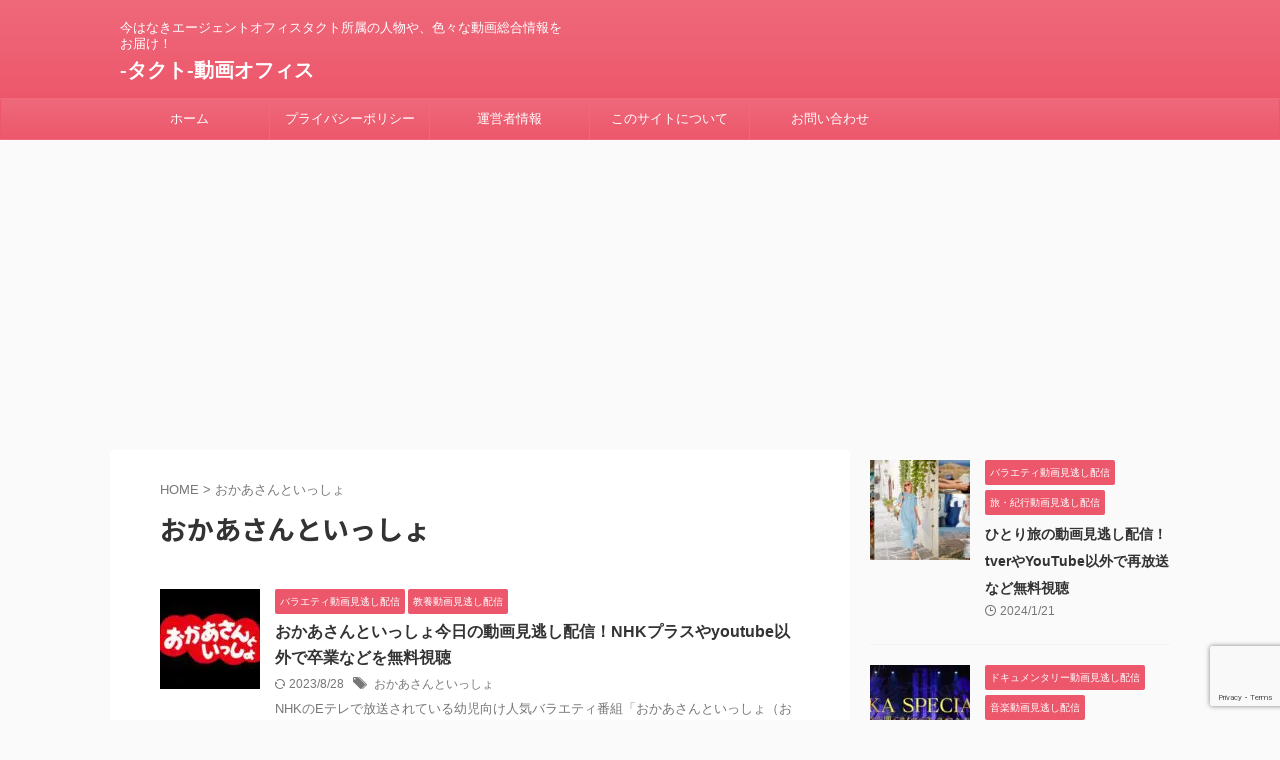

--- FILE ---
content_type: text/html; charset=utf-8
request_url: https://www.google.com/recaptcha/api2/anchor?ar=1&k=6Lc_ImcpAAAAAFpQmXJ14kNxqDu5xeBmHx4ZXqrn&co=aHR0cHM6Ly93d3cuYWctdGFjdC5jb206NDQz&hl=en&v=PoyoqOPhxBO7pBk68S4YbpHZ&size=invisible&anchor-ms=20000&execute-ms=30000&cb=r5jqf4m5v59f
body_size: 48685
content:
<!DOCTYPE HTML><html dir="ltr" lang="en"><head><meta http-equiv="Content-Type" content="text/html; charset=UTF-8">
<meta http-equiv="X-UA-Compatible" content="IE=edge">
<title>reCAPTCHA</title>
<style type="text/css">
/* cyrillic-ext */
@font-face {
  font-family: 'Roboto';
  font-style: normal;
  font-weight: 400;
  font-stretch: 100%;
  src: url(//fonts.gstatic.com/s/roboto/v48/KFO7CnqEu92Fr1ME7kSn66aGLdTylUAMa3GUBHMdazTgWw.woff2) format('woff2');
  unicode-range: U+0460-052F, U+1C80-1C8A, U+20B4, U+2DE0-2DFF, U+A640-A69F, U+FE2E-FE2F;
}
/* cyrillic */
@font-face {
  font-family: 'Roboto';
  font-style: normal;
  font-weight: 400;
  font-stretch: 100%;
  src: url(//fonts.gstatic.com/s/roboto/v48/KFO7CnqEu92Fr1ME7kSn66aGLdTylUAMa3iUBHMdazTgWw.woff2) format('woff2');
  unicode-range: U+0301, U+0400-045F, U+0490-0491, U+04B0-04B1, U+2116;
}
/* greek-ext */
@font-face {
  font-family: 'Roboto';
  font-style: normal;
  font-weight: 400;
  font-stretch: 100%;
  src: url(//fonts.gstatic.com/s/roboto/v48/KFO7CnqEu92Fr1ME7kSn66aGLdTylUAMa3CUBHMdazTgWw.woff2) format('woff2');
  unicode-range: U+1F00-1FFF;
}
/* greek */
@font-face {
  font-family: 'Roboto';
  font-style: normal;
  font-weight: 400;
  font-stretch: 100%;
  src: url(//fonts.gstatic.com/s/roboto/v48/KFO7CnqEu92Fr1ME7kSn66aGLdTylUAMa3-UBHMdazTgWw.woff2) format('woff2');
  unicode-range: U+0370-0377, U+037A-037F, U+0384-038A, U+038C, U+038E-03A1, U+03A3-03FF;
}
/* math */
@font-face {
  font-family: 'Roboto';
  font-style: normal;
  font-weight: 400;
  font-stretch: 100%;
  src: url(//fonts.gstatic.com/s/roboto/v48/KFO7CnqEu92Fr1ME7kSn66aGLdTylUAMawCUBHMdazTgWw.woff2) format('woff2');
  unicode-range: U+0302-0303, U+0305, U+0307-0308, U+0310, U+0312, U+0315, U+031A, U+0326-0327, U+032C, U+032F-0330, U+0332-0333, U+0338, U+033A, U+0346, U+034D, U+0391-03A1, U+03A3-03A9, U+03B1-03C9, U+03D1, U+03D5-03D6, U+03F0-03F1, U+03F4-03F5, U+2016-2017, U+2034-2038, U+203C, U+2040, U+2043, U+2047, U+2050, U+2057, U+205F, U+2070-2071, U+2074-208E, U+2090-209C, U+20D0-20DC, U+20E1, U+20E5-20EF, U+2100-2112, U+2114-2115, U+2117-2121, U+2123-214F, U+2190, U+2192, U+2194-21AE, U+21B0-21E5, U+21F1-21F2, U+21F4-2211, U+2213-2214, U+2216-22FF, U+2308-230B, U+2310, U+2319, U+231C-2321, U+2336-237A, U+237C, U+2395, U+239B-23B7, U+23D0, U+23DC-23E1, U+2474-2475, U+25AF, U+25B3, U+25B7, U+25BD, U+25C1, U+25CA, U+25CC, U+25FB, U+266D-266F, U+27C0-27FF, U+2900-2AFF, U+2B0E-2B11, U+2B30-2B4C, U+2BFE, U+3030, U+FF5B, U+FF5D, U+1D400-1D7FF, U+1EE00-1EEFF;
}
/* symbols */
@font-face {
  font-family: 'Roboto';
  font-style: normal;
  font-weight: 400;
  font-stretch: 100%;
  src: url(//fonts.gstatic.com/s/roboto/v48/KFO7CnqEu92Fr1ME7kSn66aGLdTylUAMaxKUBHMdazTgWw.woff2) format('woff2');
  unicode-range: U+0001-000C, U+000E-001F, U+007F-009F, U+20DD-20E0, U+20E2-20E4, U+2150-218F, U+2190, U+2192, U+2194-2199, U+21AF, U+21E6-21F0, U+21F3, U+2218-2219, U+2299, U+22C4-22C6, U+2300-243F, U+2440-244A, U+2460-24FF, U+25A0-27BF, U+2800-28FF, U+2921-2922, U+2981, U+29BF, U+29EB, U+2B00-2BFF, U+4DC0-4DFF, U+FFF9-FFFB, U+10140-1018E, U+10190-1019C, U+101A0, U+101D0-101FD, U+102E0-102FB, U+10E60-10E7E, U+1D2C0-1D2D3, U+1D2E0-1D37F, U+1F000-1F0FF, U+1F100-1F1AD, U+1F1E6-1F1FF, U+1F30D-1F30F, U+1F315, U+1F31C, U+1F31E, U+1F320-1F32C, U+1F336, U+1F378, U+1F37D, U+1F382, U+1F393-1F39F, U+1F3A7-1F3A8, U+1F3AC-1F3AF, U+1F3C2, U+1F3C4-1F3C6, U+1F3CA-1F3CE, U+1F3D4-1F3E0, U+1F3ED, U+1F3F1-1F3F3, U+1F3F5-1F3F7, U+1F408, U+1F415, U+1F41F, U+1F426, U+1F43F, U+1F441-1F442, U+1F444, U+1F446-1F449, U+1F44C-1F44E, U+1F453, U+1F46A, U+1F47D, U+1F4A3, U+1F4B0, U+1F4B3, U+1F4B9, U+1F4BB, U+1F4BF, U+1F4C8-1F4CB, U+1F4D6, U+1F4DA, U+1F4DF, U+1F4E3-1F4E6, U+1F4EA-1F4ED, U+1F4F7, U+1F4F9-1F4FB, U+1F4FD-1F4FE, U+1F503, U+1F507-1F50B, U+1F50D, U+1F512-1F513, U+1F53E-1F54A, U+1F54F-1F5FA, U+1F610, U+1F650-1F67F, U+1F687, U+1F68D, U+1F691, U+1F694, U+1F698, U+1F6AD, U+1F6B2, U+1F6B9-1F6BA, U+1F6BC, U+1F6C6-1F6CF, U+1F6D3-1F6D7, U+1F6E0-1F6EA, U+1F6F0-1F6F3, U+1F6F7-1F6FC, U+1F700-1F7FF, U+1F800-1F80B, U+1F810-1F847, U+1F850-1F859, U+1F860-1F887, U+1F890-1F8AD, U+1F8B0-1F8BB, U+1F8C0-1F8C1, U+1F900-1F90B, U+1F93B, U+1F946, U+1F984, U+1F996, U+1F9E9, U+1FA00-1FA6F, U+1FA70-1FA7C, U+1FA80-1FA89, U+1FA8F-1FAC6, U+1FACE-1FADC, U+1FADF-1FAE9, U+1FAF0-1FAF8, U+1FB00-1FBFF;
}
/* vietnamese */
@font-face {
  font-family: 'Roboto';
  font-style: normal;
  font-weight: 400;
  font-stretch: 100%;
  src: url(//fonts.gstatic.com/s/roboto/v48/KFO7CnqEu92Fr1ME7kSn66aGLdTylUAMa3OUBHMdazTgWw.woff2) format('woff2');
  unicode-range: U+0102-0103, U+0110-0111, U+0128-0129, U+0168-0169, U+01A0-01A1, U+01AF-01B0, U+0300-0301, U+0303-0304, U+0308-0309, U+0323, U+0329, U+1EA0-1EF9, U+20AB;
}
/* latin-ext */
@font-face {
  font-family: 'Roboto';
  font-style: normal;
  font-weight: 400;
  font-stretch: 100%;
  src: url(//fonts.gstatic.com/s/roboto/v48/KFO7CnqEu92Fr1ME7kSn66aGLdTylUAMa3KUBHMdazTgWw.woff2) format('woff2');
  unicode-range: U+0100-02BA, U+02BD-02C5, U+02C7-02CC, U+02CE-02D7, U+02DD-02FF, U+0304, U+0308, U+0329, U+1D00-1DBF, U+1E00-1E9F, U+1EF2-1EFF, U+2020, U+20A0-20AB, U+20AD-20C0, U+2113, U+2C60-2C7F, U+A720-A7FF;
}
/* latin */
@font-face {
  font-family: 'Roboto';
  font-style: normal;
  font-weight: 400;
  font-stretch: 100%;
  src: url(//fonts.gstatic.com/s/roboto/v48/KFO7CnqEu92Fr1ME7kSn66aGLdTylUAMa3yUBHMdazQ.woff2) format('woff2');
  unicode-range: U+0000-00FF, U+0131, U+0152-0153, U+02BB-02BC, U+02C6, U+02DA, U+02DC, U+0304, U+0308, U+0329, U+2000-206F, U+20AC, U+2122, U+2191, U+2193, U+2212, U+2215, U+FEFF, U+FFFD;
}
/* cyrillic-ext */
@font-face {
  font-family: 'Roboto';
  font-style: normal;
  font-weight: 500;
  font-stretch: 100%;
  src: url(//fonts.gstatic.com/s/roboto/v48/KFO7CnqEu92Fr1ME7kSn66aGLdTylUAMa3GUBHMdazTgWw.woff2) format('woff2');
  unicode-range: U+0460-052F, U+1C80-1C8A, U+20B4, U+2DE0-2DFF, U+A640-A69F, U+FE2E-FE2F;
}
/* cyrillic */
@font-face {
  font-family: 'Roboto';
  font-style: normal;
  font-weight: 500;
  font-stretch: 100%;
  src: url(//fonts.gstatic.com/s/roboto/v48/KFO7CnqEu92Fr1ME7kSn66aGLdTylUAMa3iUBHMdazTgWw.woff2) format('woff2');
  unicode-range: U+0301, U+0400-045F, U+0490-0491, U+04B0-04B1, U+2116;
}
/* greek-ext */
@font-face {
  font-family: 'Roboto';
  font-style: normal;
  font-weight: 500;
  font-stretch: 100%;
  src: url(//fonts.gstatic.com/s/roboto/v48/KFO7CnqEu92Fr1ME7kSn66aGLdTylUAMa3CUBHMdazTgWw.woff2) format('woff2');
  unicode-range: U+1F00-1FFF;
}
/* greek */
@font-face {
  font-family: 'Roboto';
  font-style: normal;
  font-weight: 500;
  font-stretch: 100%;
  src: url(//fonts.gstatic.com/s/roboto/v48/KFO7CnqEu92Fr1ME7kSn66aGLdTylUAMa3-UBHMdazTgWw.woff2) format('woff2');
  unicode-range: U+0370-0377, U+037A-037F, U+0384-038A, U+038C, U+038E-03A1, U+03A3-03FF;
}
/* math */
@font-face {
  font-family: 'Roboto';
  font-style: normal;
  font-weight: 500;
  font-stretch: 100%;
  src: url(//fonts.gstatic.com/s/roboto/v48/KFO7CnqEu92Fr1ME7kSn66aGLdTylUAMawCUBHMdazTgWw.woff2) format('woff2');
  unicode-range: U+0302-0303, U+0305, U+0307-0308, U+0310, U+0312, U+0315, U+031A, U+0326-0327, U+032C, U+032F-0330, U+0332-0333, U+0338, U+033A, U+0346, U+034D, U+0391-03A1, U+03A3-03A9, U+03B1-03C9, U+03D1, U+03D5-03D6, U+03F0-03F1, U+03F4-03F5, U+2016-2017, U+2034-2038, U+203C, U+2040, U+2043, U+2047, U+2050, U+2057, U+205F, U+2070-2071, U+2074-208E, U+2090-209C, U+20D0-20DC, U+20E1, U+20E5-20EF, U+2100-2112, U+2114-2115, U+2117-2121, U+2123-214F, U+2190, U+2192, U+2194-21AE, U+21B0-21E5, U+21F1-21F2, U+21F4-2211, U+2213-2214, U+2216-22FF, U+2308-230B, U+2310, U+2319, U+231C-2321, U+2336-237A, U+237C, U+2395, U+239B-23B7, U+23D0, U+23DC-23E1, U+2474-2475, U+25AF, U+25B3, U+25B7, U+25BD, U+25C1, U+25CA, U+25CC, U+25FB, U+266D-266F, U+27C0-27FF, U+2900-2AFF, U+2B0E-2B11, U+2B30-2B4C, U+2BFE, U+3030, U+FF5B, U+FF5D, U+1D400-1D7FF, U+1EE00-1EEFF;
}
/* symbols */
@font-face {
  font-family: 'Roboto';
  font-style: normal;
  font-weight: 500;
  font-stretch: 100%;
  src: url(//fonts.gstatic.com/s/roboto/v48/KFO7CnqEu92Fr1ME7kSn66aGLdTylUAMaxKUBHMdazTgWw.woff2) format('woff2');
  unicode-range: U+0001-000C, U+000E-001F, U+007F-009F, U+20DD-20E0, U+20E2-20E4, U+2150-218F, U+2190, U+2192, U+2194-2199, U+21AF, U+21E6-21F0, U+21F3, U+2218-2219, U+2299, U+22C4-22C6, U+2300-243F, U+2440-244A, U+2460-24FF, U+25A0-27BF, U+2800-28FF, U+2921-2922, U+2981, U+29BF, U+29EB, U+2B00-2BFF, U+4DC0-4DFF, U+FFF9-FFFB, U+10140-1018E, U+10190-1019C, U+101A0, U+101D0-101FD, U+102E0-102FB, U+10E60-10E7E, U+1D2C0-1D2D3, U+1D2E0-1D37F, U+1F000-1F0FF, U+1F100-1F1AD, U+1F1E6-1F1FF, U+1F30D-1F30F, U+1F315, U+1F31C, U+1F31E, U+1F320-1F32C, U+1F336, U+1F378, U+1F37D, U+1F382, U+1F393-1F39F, U+1F3A7-1F3A8, U+1F3AC-1F3AF, U+1F3C2, U+1F3C4-1F3C6, U+1F3CA-1F3CE, U+1F3D4-1F3E0, U+1F3ED, U+1F3F1-1F3F3, U+1F3F5-1F3F7, U+1F408, U+1F415, U+1F41F, U+1F426, U+1F43F, U+1F441-1F442, U+1F444, U+1F446-1F449, U+1F44C-1F44E, U+1F453, U+1F46A, U+1F47D, U+1F4A3, U+1F4B0, U+1F4B3, U+1F4B9, U+1F4BB, U+1F4BF, U+1F4C8-1F4CB, U+1F4D6, U+1F4DA, U+1F4DF, U+1F4E3-1F4E6, U+1F4EA-1F4ED, U+1F4F7, U+1F4F9-1F4FB, U+1F4FD-1F4FE, U+1F503, U+1F507-1F50B, U+1F50D, U+1F512-1F513, U+1F53E-1F54A, U+1F54F-1F5FA, U+1F610, U+1F650-1F67F, U+1F687, U+1F68D, U+1F691, U+1F694, U+1F698, U+1F6AD, U+1F6B2, U+1F6B9-1F6BA, U+1F6BC, U+1F6C6-1F6CF, U+1F6D3-1F6D7, U+1F6E0-1F6EA, U+1F6F0-1F6F3, U+1F6F7-1F6FC, U+1F700-1F7FF, U+1F800-1F80B, U+1F810-1F847, U+1F850-1F859, U+1F860-1F887, U+1F890-1F8AD, U+1F8B0-1F8BB, U+1F8C0-1F8C1, U+1F900-1F90B, U+1F93B, U+1F946, U+1F984, U+1F996, U+1F9E9, U+1FA00-1FA6F, U+1FA70-1FA7C, U+1FA80-1FA89, U+1FA8F-1FAC6, U+1FACE-1FADC, U+1FADF-1FAE9, U+1FAF0-1FAF8, U+1FB00-1FBFF;
}
/* vietnamese */
@font-face {
  font-family: 'Roboto';
  font-style: normal;
  font-weight: 500;
  font-stretch: 100%;
  src: url(//fonts.gstatic.com/s/roboto/v48/KFO7CnqEu92Fr1ME7kSn66aGLdTylUAMa3OUBHMdazTgWw.woff2) format('woff2');
  unicode-range: U+0102-0103, U+0110-0111, U+0128-0129, U+0168-0169, U+01A0-01A1, U+01AF-01B0, U+0300-0301, U+0303-0304, U+0308-0309, U+0323, U+0329, U+1EA0-1EF9, U+20AB;
}
/* latin-ext */
@font-face {
  font-family: 'Roboto';
  font-style: normal;
  font-weight: 500;
  font-stretch: 100%;
  src: url(//fonts.gstatic.com/s/roboto/v48/KFO7CnqEu92Fr1ME7kSn66aGLdTylUAMa3KUBHMdazTgWw.woff2) format('woff2');
  unicode-range: U+0100-02BA, U+02BD-02C5, U+02C7-02CC, U+02CE-02D7, U+02DD-02FF, U+0304, U+0308, U+0329, U+1D00-1DBF, U+1E00-1E9F, U+1EF2-1EFF, U+2020, U+20A0-20AB, U+20AD-20C0, U+2113, U+2C60-2C7F, U+A720-A7FF;
}
/* latin */
@font-face {
  font-family: 'Roboto';
  font-style: normal;
  font-weight: 500;
  font-stretch: 100%;
  src: url(//fonts.gstatic.com/s/roboto/v48/KFO7CnqEu92Fr1ME7kSn66aGLdTylUAMa3yUBHMdazQ.woff2) format('woff2');
  unicode-range: U+0000-00FF, U+0131, U+0152-0153, U+02BB-02BC, U+02C6, U+02DA, U+02DC, U+0304, U+0308, U+0329, U+2000-206F, U+20AC, U+2122, U+2191, U+2193, U+2212, U+2215, U+FEFF, U+FFFD;
}
/* cyrillic-ext */
@font-face {
  font-family: 'Roboto';
  font-style: normal;
  font-weight: 900;
  font-stretch: 100%;
  src: url(//fonts.gstatic.com/s/roboto/v48/KFO7CnqEu92Fr1ME7kSn66aGLdTylUAMa3GUBHMdazTgWw.woff2) format('woff2');
  unicode-range: U+0460-052F, U+1C80-1C8A, U+20B4, U+2DE0-2DFF, U+A640-A69F, U+FE2E-FE2F;
}
/* cyrillic */
@font-face {
  font-family: 'Roboto';
  font-style: normal;
  font-weight: 900;
  font-stretch: 100%;
  src: url(//fonts.gstatic.com/s/roboto/v48/KFO7CnqEu92Fr1ME7kSn66aGLdTylUAMa3iUBHMdazTgWw.woff2) format('woff2');
  unicode-range: U+0301, U+0400-045F, U+0490-0491, U+04B0-04B1, U+2116;
}
/* greek-ext */
@font-face {
  font-family: 'Roboto';
  font-style: normal;
  font-weight: 900;
  font-stretch: 100%;
  src: url(//fonts.gstatic.com/s/roboto/v48/KFO7CnqEu92Fr1ME7kSn66aGLdTylUAMa3CUBHMdazTgWw.woff2) format('woff2');
  unicode-range: U+1F00-1FFF;
}
/* greek */
@font-face {
  font-family: 'Roboto';
  font-style: normal;
  font-weight: 900;
  font-stretch: 100%;
  src: url(//fonts.gstatic.com/s/roboto/v48/KFO7CnqEu92Fr1ME7kSn66aGLdTylUAMa3-UBHMdazTgWw.woff2) format('woff2');
  unicode-range: U+0370-0377, U+037A-037F, U+0384-038A, U+038C, U+038E-03A1, U+03A3-03FF;
}
/* math */
@font-face {
  font-family: 'Roboto';
  font-style: normal;
  font-weight: 900;
  font-stretch: 100%;
  src: url(//fonts.gstatic.com/s/roboto/v48/KFO7CnqEu92Fr1ME7kSn66aGLdTylUAMawCUBHMdazTgWw.woff2) format('woff2');
  unicode-range: U+0302-0303, U+0305, U+0307-0308, U+0310, U+0312, U+0315, U+031A, U+0326-0327, U+032C, U+032F-0330, U+0332-0333, U+0338, U+033A, U+0346, U+034D, U+0391-03A1, U+03A3-03A9, U+03B1-03C9, U+03D1, U+03D5-03D6, U+03F0-03F1, U+03F4-03F5, U+2016-2017, U+2034-2038, U+203C, U+2040, U+2043, U+2047, U+2050, U+2057, U+205F, U+2070-2071, U+2074-208E, U+2090-209C, U+20D0-20DC, U+20E1, U+20E5-20EF, U+2100-2112, U+2114-2115, U+2117-2121, U+2123-214F, U+2190, U+2192, U+2194-21AE, U+21B0-21E5, U+21F1-21F2, U+21F4-2211, U+2213-2214, U+2216-22FF, U+2308-230B, U+2310, U+2319, U+231C-2321, U+2336-237A, U+237C, U+2395, U+239B-23B7, U+23D0, U+23DC-23E1, U+2474-2475, U+25AF, U+25B3, U+25B7, U+25BD, U+25C1, U+25CA, U+25CC, U+25FB, U+266D-266F, U+27C0-27FF, U+2900-2AFF, U+2B0E-2B11, U+2B30-2B4C, U+2BFE, U+3030, U+FF5B, U+FF5D, U+1D400-1D7FF, U+1EE00-1EEFF;
}
/* symbols */
@font-face {
  font-family: 'Roboto';
  font-style: normal;
  font-weight: 900;
  font-stretch: 100%;
  src: url(//fonts.gstatic.com/s/roboto/v48/KFO7CnqEu92Fr1ME7kSn66aGLdTylUAMaxKUBHMdazTgWw.woff2) format('woff2');
  unicode-range: U+0001-000C, U+000E-001F, U+007F-009F, U+20DD-20E0, U+20E2-20E4, U+2150-218F, U+2190, U+2192, U+2194-2199, U+21AF, U+21E6-21F0, U+21F3, U+2218-2219, U+2299, U+22C4-22C6, U+2300-243F, U+2440-244A, U+2460-24FF, U+25A0-27BF, U+2800-28FF, U+2921-2922, U+2981, U+29BF, U+29EB, U+2B00-2BFF, U+4DC0-4DFF, U+FFF9-FFFB, U+10140-1018E, U+10190-1019C, U+101A0, U+101D0-101FD, U+102E0-102FB, U+10E60-10E7E, U+1D2C0-1D2D3, U+1D2E0-1D37F, U+1F000-1F0FF, U+1F100-1F1AD, U+1F1E6-1F1FF, U+1F30D-1F30F, U+1F315, U+1F31C, U+1F31E, U+1F320-1F32C, U+1F336, U+1F378, U+1F37D, U+1F382, U+1F393-1F39F, U+1F3A7-1F3A8, U+1F3AC-1F3AF, U+1F3C2, U+1F3C4-1F3C6, U+1F3CA-1F3CE, U+1F3D4-1F3E0, U+1F3ED, U+1F3F1-1F3F3, U+1F3F5-1F3F7, U+1F408, U+1F415, U+1F41F, U+1F426, U+1F43F, U+1F441-1F442, U+1F444, U+1F446-1F449, U+1F44C-1F44E, U+1F453, U+1F46A, U+1F47D, U+1F4A3, U+1F4B0, U+1F4B3, U+1F4B9, U+1F4BB, U+1F4BF, U+1F4C8-1F4CB, U+1F4D6, U+1F4DA, U+1F4DF, U+1F4E3-1F4E6, U+1F4EA-1F4ED, U+1F4F7, U+1F4F9-1F4FB, U+1F4FD-1F4FE, U+1F503, U+1F507-1F50B, U+1F50D, U+1F512-1F513, U+1F53E-1F54A, U+1F54F-1F5FA, U+1F610, U+1F650-1F67F, U+1F687, U+1F68D, U+1F691, U+1F694, U+1F698, U+1F6AD, U+1F6B2, U+1F6B9-1F6BA, U+1F6BC, U+1F6C6-1F6CF, U+1F6D3-1F6D7, U+1F6E0-1F6EA, U+1F6F0-1F6F3, U+1F6F7-1F6FC, U+1F700-1F7FF, U+1F800-1F80B, U+1F810-1F847, U+1F850-1F859, U+1F860-1F887, U+1F890-1F8AD, U+1F8B0-1F8BB, U+1F8C0-1F8C1, U+1F900-1F90B, U+1F93B, U+1F946, U+1F984, U+1F996, U+1F9E9, U+1FA00-1FA6F, U+1FA70-1FA7C, U+1FA80-1FA89, U+1FA8F-1FAC6, U+1FACE-1FADC, U+1FADF-1FAE9, U+1FAF0-1FAF8, U+1FB00-1FBFF;
}
/* vietnamese */
@font-face {
  font-family: 'Roboto';
  font-style: normal;
  font-weight: 900;
  font-stretch: 100%;
  src: url(//fonts.gstatic.com/s/roboto/v48/KFO7CnqEu92Fr1ME7kSn66aGLdTylUAMa3OUBHMdazTgWw.woff2) format('woff2');
  unicode-range: U+0102-0103, U+0110-0111, U+0128-0129, U+0168-0169, U+01A0-01A1, U+01AF-01B0, U+0300-0301, U+0303-0304, U+0308-0309, U+0323, U+0329, U+1EA0-1EF9, U+20AB;
}
/* latin-ext */
@font-face {
  font-family: 'Roboto';
  font-style: normal;
  font-weight: 900;
  font-stretch: 100%;
  src: url(//fonts.gstatic.com/s/roboto/v48/KFO7CnqEu92Fr1ME7kSn66aGLdTylUAMa3KUBHMdazTgWw.woff2) format('woff2');
  unicode-range: U+0100-02BA, U+02BD-02C5, U+02C7-02CC, U+02CE-02D7, U+02DD-02FF, U+0304, U+0308, U+0329, U+1D00-1DBF, U+1E00-1E9F, U+1EF2-1EFF, U+2020, U+20A0-20AB, U+20AD-20C0, U+2113, U+2C60-2C7F, U+A720-A7FF;
}
/* latin */
@font-face {
  font-family: 'Roboto';
  font-style: normal;
  font-weight: 900;
  font-stretch: 100%;
  src: url(//fonts.gstatic.com/s/roboto/v48/KFO7CnqEu92Fr1ME7kSn66aGLdTylUAMa3yUBHMdazQ.woff2) format('woff2');
  unicode-range: U+0000-00FF, U+0131, U+0152-0153, U+02BB-02BC, U+02C6, U+02DA, U+02DC, U+0304, U+0308, U+0329, U+2000-206F, U+20AC, U+2122, U+2191, U+2193, U+2212, U+2215, U+FEFF, U+FFFD;
}

</style>
<link rel="stylesheet" type="text/css" href="https://www.gstatic.com/recaptcha/releases/PoyoqOPhxBO7pBk68S4YbpHZ/styles__ltr.css">
<script nonce="udEMNS01Zfw6idlZ7VvbiQ" type="text/javascript">window['__recaptcha_api'] = 'https://www.google.com/recaptcha/api2/';</script>
<script type="text/javascript" src="https://www.gstatic.com/recaptcha/releases/PoyoqOPhxBO7pBk68S4YbpHZ/recaptcha__en.js" nonce="udEMNS01Zfw6idlZ7VvbiQ">
      
    </script></head>
<body><div id="rc-anchor-alert" class="rc-anchor-alert"></div>
<input type="hidden" id="recaptcha-token" value="[base64]">
<script type="text/javascript" nonce="udEMNS01Zfw6idlZ7VvbiQ">
      recaptcha.anchor.Main.init("[\x22ainput\x22,[\x22bgdata\x22,\x22\x22,\[base64]/[base64]/[base64]/bmV3IHJbeF0oY1swXSk6RT09Mj9uZXcgclt4XShjWzBdLGNbMV0pOkU9PTM/bmV3IHJbeF0oY1swXSxjWzFdLGNbMl0pOkU9PTQ/[base64]/[base64]/[base64]/[base64]/[base64]/[base64]/[base64]/[base64]\x22,\[base64]\x22,\x22w5V/[base64]/CqMOhwojCvcOzfh8vVyXDpsKsA8KcRz7DtgsNHEfCpzZSw4PCvArCj8OWwpIawqYFdkxfY8Krw6g/[base64]/DhAAowrTDvMOjw5Qvw6zDt8O5EcOPHilgwozCuwPDvEM6wojCuw9swrbDl8KEeWUyKMOkARVXeU/DnsK/ccK4wrPDnsO1f1Mjwo9aKsKQWMOpMsORCcOZOMKQwonDnsOlIUbCpBQmw6/[base64]/HsK5VsOMLsK4WsOLA8KQw5ECJ3fCqsOhwqsXV8Kdwrtdw7vCq1PCkcO5w6nClcKNw77Di8Ofw4hMw4tvS8O2wod9XTvDnMOqO8Kmwq0SwojCpGLCoMKIw5fDtznCmcK+WCEKw6/[base64]/DrB8RwoFxwqkcw6c8FV/CjyIRwr3ClsKPcsKyA2DCgcKAw7wzw5TDjzlEwpdaDw/Cn1XCujgmwqMMwqlyw6BgdzjCvcOmw7UabBJmF3Y1e3pJOMOJYSQrw5NOw5/CoMOuwpZEP3FAw4ECO2RXwpHDpcOOCWXClXFQC8KyR1xdU8Ojw7zDrcOMwqsnCsKqSXAWMMK/UsOAwq4tVsKoaTXCj8KSwpLDtMOMAcOxcRbDjcKAw6nCgRDDm8K4w5FUw6gswq3DpsK/w4kzMhkzbsKqw7gew4LCpicKwqgLbcO2w5MXwooXOsOyTsKmw6TDtsKwfsKswoUrw4TDl8KIEDE5HcKZIAzCkcOawrpJw6tjwqw2wqnDjsO3X8KJw7bChMKdwpgXVknDrcKuw53CrcK/OiBqw7/Dh8KHO2fCosO5wrbDq8OPw73CiMObw6cqw6nCoMKgTcOwacO0Ci3DvHfCsMKJawPCoMOkwrTDg8OnMU01CFYrw51wwpB2w6dywpZ4KkPCpn/DuAXCslt1S8OpGg4twq8AwrnDqx7CgsOawpd8bcKXQQbDnTHCpcK0fnrCuEvCuTEzQcO/eHEKV3rDrsO3w7kLwrM7X8Ocw43CuEzDoMOiw6oEwovCiynDljkzSBLCoGw4ecKLDsKSDsOjWcOsMMO9S2PDusKoJsOxw5zDkMK6H8Kjw6MzWHjCv3vDhy3Dj8Omw59QcUnCshvDn0B4wrIGwqt/w6t3VkdowrYLDcOdw7RnwopxQlTCmcOdwqzDnsObwr9BbiTDtE8TMcOhGcOSw7snw6nCi8ODMMKCw5DDp0LCoh/[base64]/Dl8OQwr3CpsOaC8KsS8OTw5oYKMOsD8Oaw44hWF/DqzTCgMOMwo7DnHodZMKhw442EFs5b2Apw6HCiQvCl2YvbXjDsW3DnMKmwo/Ds8KVw5rCoTo2wqfDoHHCssO/w4LDmVN/[base64]/CmcOuJcOfw7FGZBjDgsOHLsOAw4kjw5Ecw6vDq8OkwoE3wpvDqcKBw7tKw4jDp8KBwrXCtcKhw6gZfAPDksO+BMKmwp/Dkmk2wqfDhQ1Ww4gtw6U/F8Kyw6w+w7Jdw7HCkE1MwonCgsO6cXnCjUs9DCcGw5IAKcKEfxEAw6Vsw4HDrcKnB8KhQ8K7TULDgMKoRT7Cu8O0DlE9McOWw7vDiwfCkEsXO8KFbHzCmcKaZzwwQMO1w4HDmsO2N0pBwqbDgB/DksKXwqbDksOjwollw7XCnTodwqlgwqB2wp4NXiDDssKAwp0/w6J/I2RRw6hFDMKUw4PDuRAFCsOzbsOMLsK0w6/CisOSF8OjccK2w5jDtHvDukzCuD/DrsOgwqLCr8OmJ1rDqm5vc8OJwpvCn1JeWC19eF9mSsOWwqkCAjAGHk5Ew5Jrw45QwpBvFMOxw6gbP8KVwpc1wrLCmsOYA3cPJULCpiZlw5zClMKOFF4iw75WC8OMw5HCkEjDsjgiw7gMEsOZNcKIIB/[base64]/CpHnDjQ11DTvDksOsej3DkGdSwp7DqB7CjcKAdcKfChVxw6/DnVbCn3ZfwrzCusOKKcOREcOOwoLDpcOvWmVfKmDCpsOuBRfDu8KGC8KuU8KJCQHCq1p1wqDDtQ3Ct1TDtBY2wofDq8OHwovDoB4LHMO+wqN8CDwHw5hnwr0oH8K3w7MCwqUzBGlSwrtBX8K+w5bDqsOcw7A0GcOUw6/[base64]/DsQTDl8O9w6lTQxrCoG9iG2bCicKvKX9cw7bDt8KoXlEzVsO0FDXDvMKgaU3Dj8KNw6NWB2F/MMOCLsKSEBF2MFvDhUjCnCQ1wpvDgMKWwrVifijCvn5POsKXw7jCsRLDpVLDmsKYbMKGwrcfEsKDZ2tJw4hvGMOjCzJ8wq/DkUwoL3Z5wqzDu1Qsw58ew6tGJ1omUcO8w5l7w4UxYMK1w4Q3DsK/OsKaJwLDo8O8ZhJNw6XCiMOOfholMDPDrsKxw4JrDSkWw5Uew7bCmsKid8Omw6Y0w43Dq2jDh8KwwqzDtMO/XcOBXMOWw6rDv8KJEsKQQcKuwpTDoj/Dm2/Crgh3Si7Co8O1w6zDiXDCksOdwpRQw4HChFVEw7TDgRJ7XMKjZ0TDm2/DvQ7DljDCusKew5cdHsKYb8K4TsKOPcOowpTCrMKGw5xYwotKw7xnTEHDh2/DlMKnX8Obw68mw5HDi33CnMOOIUUXOsKXBcKMDjHDs8ONMGcZFsOTw4NWHknCmF8XwocHKcKvOm4xw7DDn0nCl8OowpNyIcOQwo/CiTMuw6hWXMOdBAbCpnfDsXMvSyrCmsOQw6fDkhQIbW0DHcK/[base64]/DgFPCmWYvLsODw40Nw458woYiLWrDr8OwC2FwHsOCd3gew70FPljDlsKnwoAebcKQwqM6woTDp8KHw4Yzw6bDsx/CjsOTwp8zw43DiMKww4hHw7sPe8KUGcK3MjlPw6LDkMK+w4rDvVTCgRYVwo3Ci2FhFcKHBm4QwohewphXFAvDiWpZwrBhwr7Ci8KgwrnCl2pgBMKzw7DCpMKNFsO6EMKtw6oJwpjDuMOKYcOSXsOubsKoKj/CqElFw7jDpcOyw7fDhyHCmMOhw6FsF1fDp2pBwrtRfUPCnzzCusOzcHEvcMONc8OZwonDpEoiw6nCkBnCoSDCgsOZw55xaX/[base64]/NMKRwpc7EXJ5wppow7xywp/Dg3w+wqnCiVMhAcO+wpzCgsKGblzCpsOXAsOrKsKrFBcGan7CicKbV8Kawp98w6TClF8zwqQ1w6DCksKfS3playkfw6fDsgHDpELCiEnChsO4LMK6wqjDgGjDk8KSYDrDjDxew4ckA8KMwqzDmMObK8O1wrjCjsKVKlfCp1fCsD3CtG/[base64]/[base64]/PcKTAHY+wpPChsOuwpbCgsK3eE47w4/[base64]/ChcOTw5oawoZtw67DsMOAbwXCn3JdGWnCuzTCnxbDqBhgGzHCtMKzARRywqrChljDqsOMWsKUEnBVUMOPXcKNw5rCsGnCq8KoGMOsw7XDucKOw4p1K1jCtcKww55/[base64]/CuzzCnsOzw4jCi3FnGiTCkcKqwp1tV8KvwqdGwoDCthrDpRIBw6Yrw75mwoTCvTNaw4YANcOKV1hKSAvDuMOkbjnCgMKiwo5DwqYuwq7DsMOwwqUtKMOywrsxWArDhcO2w4ItwpgES8KSw4xsB8KDwrfCuk/[base64]/HMKiQG7DpFjCo8OCw6DDvQPCoDg8w6Y4EUfCvcKNw7bCosOOdEPCnS/DpMK3wrvCnktNSsOsw4lWw4HDh3/Dg8Kjwpw/[base64]/DuR3Cvg7DtiLCg13Cq8KXccOIUF88H2lmJsOZwolnw69gUMKjwonCq04BHmYAw73CqUAJQA7DoHMZw7fCqyEoNcK0aMK1wpLDpE1UwoUyw7/[base64]/KH8pFlzCjSkAwrTDscOyRXhiTTcpw6LDpyTCnwfCkcKww4zDoURgwoZrw7o1I8Otw63DuiI9w6J2Bn9swoQDB8OSDjrDjz8/w5Y/w7LCj1R+By5awo4ADcOTEUp4FMKPc8KfE0Fow4PDkMKdwpdGIkjCrxPDpEzDo39GDDHCjz7Cl8KiDMKdwrUZbBFMw7xlGnXChX5aIgQeeUJtWgVJwpxRw6g3w40AXMOhDMODWUbCgiJ/HwrCgcOdwqXDksKAwrNbesOSJlrCvVfDqU1fwqpYW8O+cnVqwqcWwoLCqcOewrx4KhIGw7lrRXrCi8OtUQsTO19JfWBbZQh0wodYwoDCjiITw4pRw6Qwwotdw75Kw7lnwpE0w47CswHCnwQVw6/DpkYWPQImAWEtw4o+OVkeCHHCrMOwwrzDlCLDpD/DiDTCgiQwGSMpcMOMwrLDhgVoWMO5w4Zdwp3DgMOcw5dOwqNbOsOTRMOqfyfCtsK4w6R2LcK5w41lwprDnCvDkcOwGTrCnHgLXyHCjsOjP8K1w4g3w77DtcOEw6nCu8KcHsKDwrx4w7HCthnCmsOMwoHDvMOGwqhhwowFe29hwoclNMOKHMO5wrkVw7/CosOYw4wwHjnCr8Oww5TCtibDmMKgXcO7w7PDlMK0w6TDnMK2wrTDrjMDKW0gA8OtRSrDuDLCvnoMenQjUMOGw5PDnMOkWMK8w6hsBsKHNsKyw6MuwosBPMK+w7oIwpzCgEUteVM5wqXCv1DCoMKxHVjCiMK3w7sVwr/[base64]/dcKtaTASw4TCtMK1PsKrw4Vvw79LUi0oUjXDr1sFQMOGSi/DvsOraMKaE3QzKsOkIMOmw4XDoBXDusOuwrQFw6heBR9kwrDCnnU3b8Otwp8BwovCt8K2B2Ebw6bDnG94wrHDmEVsfi/Cn0nDkMOWTn1+w6LDksOww5sYw7PDhl7CvzfCqnrDoyELHQDDlMKsw7VldMOeFhQLw6pPw7ltwoTCryNXBcODw7rDqsKIwozDnsKiAMOrPcOoAcOaU8O9KMKtw7nDlsONdMOJPHVRwr3Cu8K5LsKtR8OIWT7DsUjCoMOnwpLDqsOFEwRsw4bDtsOywpxiw6TCr8Ogwq/DtcKxP0PDlBbDtk/DuwHCpsK8dzPDmnlVA8ORwpsLbsOBfsKswohBw5zCkADDsRA/wrfCssOww5BUU8OpJWkHB8KVQnzCmzzDm8KDay8YXMKIRjglw7lDf2fDml8JEE3CvsOOw7ILS33CqF/CiVbDv3IJw7IEwobChMOfwqXCisO1wqDDp2vCisO9GnDCnMKtO8Omwqt4MMKCb8Kvw41zw4B+DEfDgAjDrHMPb8KBLjrCgTXDnVlZbBBDwr4aw4gTw4AiwqLDiTbCisKxwrVQd8KvIh/CkR8Gw7zDlsKFdjhMMMO/RMKaYEPCqcKSPDIyw48iC8OfdsKMHQlEHcOowpbDqV1Cw6gFwprDliTCmjvCs2NUR3LDuMOKwoXCj8OIc1nDhcKqRyoVQGc1wo3DlsO1X8KqaDrCjsOIRjpPBHk0w6sLLMKXwprDhMKAwo1dR8KjNUAnw4rCiWEFKcKFwrTCjgo9T20/w5DDjsKGdcOjw7DCp1djF8KFGWLDqWvDp1kcwrI6CMOlUsOtw5TCvTjDnUwSN8O5wrJFVsOlw4DDmMKxwqRBAWEDwoLCgMKUeyhQcibCqTo/ccKCX8KdInt9wqDDph/Dl8O9aMKveMKIOcONaMK9dMOawr1fw499LEXCkw4ZCT3Dr3HDoQpQw5EwFShuWDlZGAnCtcONU8ObBsK5w77CoSPCvzrDt8KZwoHDly4Xw5XCmcOUwpcYKMKvNcOnwp/CjyzCqD/[base64]/Clz3DtGMsw5o0f8O2fcOTw7fDmyjDpwPDgTfDlBIvHHAlwowywpTCszw2ccOJLsOow4tUTgMNwq84T3jDhHDDhsOXw77DlsKlwqQMwqxJw5pXQMOIwqgrwozDrMKow7Q+w5/CqsKyY8O/cMODAcOcNCwGwp8Zw74lGMORwpk4eSDDjMKhAMOIOhHDnsK4w4/DuwbCvsOrw5o5wqVnwq84w57DoHYBA8O6VH1/KMKGw5BMBRY5wpXCqAHCqRwSw57CgRLCrmLCsFMAwqAawqnDv2t7G2bDqEHCtMKbw5Rdw5ZFE8Opw4rDtFvDncOlwp1/w7XDssOlw7LCvBjDqsKNw5EHSMOCQAbCgcOsw41eQmJDw4Yqa8OTwoHCvWHDkcO8woDCm1LCsMKnaGzDvzPDpzvCpklfesOKOsK5XsOSesKhw7RSUMKec0dDwr5yPsOdw7/DpE5fQktmKnw4wpHCpcKWw5ExbsOaCBAVdRN9fcKTJFVbd2FDDjpowoosZsO4w6gxwoXCvsOdwrh6NAtjA8KkwppQwp/[base64]/DhsKpDT7CgSTDsT/CoSnDs3bDiTEyw6TCn8OgUMOhw4w8wpNDwq7Co8KVNEJXLiVCwp3DkcOdw5wpwqDCgk/CvTcQBGLCpMKTTR/DvcKzI0PDs8OGG1TDhRfDv8OIETvCqyzDgsKGwqpVWsOtH39Hw7twwpXChcKqw71rC1wHw7HDucKLLMOFwo/Dp8Kow4Bjwr43DQMDDD/DhcK4W1rDgMKMwoTDlj7CkjLCpcKiK8Obw49fwq3CrnZ2Hx0Jw67CpRLDhsKzw47CumQVwr82w7JGYMOOwrnDqMKYK8KhwopYw5ckw4ETaUhgEC/DgUnCm2rDqMO8AsKNJzQiw55CGsOJLCJ1w6HDk8KaaUjCocOVRFMBUsOBCMOyOxLDtGsswpszEHDClBxVEDfCuMK2QsOzw7rDsG09w4UAw5cxwoXDhz5Ywo/DisOVwqNnwqLDisODw7dOTMKfwoDDsDJEesKGGsK4GQ81wqFEaxnChsKjWMKewqA3e8KWSEnDqkPCpcOpwrHCncOlwpwsCcKEasKIwrDDnMKnw7Vaw73DpzvCp8Klwr0GEzxBEjUMwq/[base64]/e8OmNcK8YE1gdgfCscO3w5ZCb8ObBHE9HHBbwr/Ct8OLdlzDgA/[base64]/wo5yw7x3SnkeW3rDlxh7SFtkw49Lwp3DnsKWwqDDtghBwpVowqI5OFduwqLDucO0V8OzD8Kta8KMcHQ+wqhQw5fDgnvCizjCr0VvJMK/[base64]/Cl8KABH/[base64]/d01KFkwYwrTCq8O8PAHCgEDCo0I0SMO4VsKIwr8WwoLClMOQw5XCncKGw45pA8OpwpJ3acOew7bCrXHDl8OYwr3CnSNXw6HCuBPCvy7CjMKPdwHDvDVww4HDl1YZw6vDscOyw57DlDXDvMOlw6hewoDDpmvCo8K8Hggtw4TDrTHDo8KzS8OXZ8OvMS/Ckl9zXMKRacOPHjXDocOww6k4WV7DoHR1d8KZw7zDrMKhM8OeD8OsD8K4w4XCsW/DjU/DtsKES8O8w5N7wpzDmRg8ckzDgQ7CvVBaX157wqTDqmTCusKgAR/[base64]/DssOBw4vCoX/CkDjCtUHCn8KlF8KWf8KwUcOzwpTCgMOsAnjCjGFGw6A/wopKwqnChMKnwqYqwqbCo2hoQHIYw6ApwojDq1jCo29kwpPChilKKnTDln11woDClxLCgcOOQkV5WcOZw4jCqMO5w54FM8K8w4TCvhnCnxXDinA4w7JtRlAGw4FswrIrwoooMsKSRzjDq8O9ZQnDgk/DrAPDosKUfDx3w5/CoMOXfhbDtMKuYsKjwp44csKAw6MZAl0hWRMgw5/[base64]/Dn8OJFRw6w7TDrMOLei5Iw4pvwrJ6TcOmwqFWNMK+wp3DrwXCsSQ+OcKqw5nCrTxnw5fCiBlJw7VIw4YSw6ADAnzDnUbCr2bCg8KUVcOVTcOhw4fCu8O0w6IWwpHDqcOlD8OHw5cCw59Kf2gwBAZnwobCj8K4XxzDo8K5CsKeGcKMLUnClcOXwp/Dt046WiPDrsKoAsOUw4krHwDDhWM8w4LDg2/CvFrDvcOUUMOrfV3Dg2LDoxPDjsKfw6zChMOhwrvDgBYawo3DtsKXCMOUw61cdcO/UMKEw60TLsKSwr1pU8Kmwq7ClWgAeR7Cq8KwMwVxw68Kw7nCn8K/YMKnw7wGwrHCosOODyRaCcKIWMO9w57CmwHCvcKSw5rCr8KvH8OYwpnDgsKKFCnCq8OkCsOMwqwECQpYQsORw4ldJMOwwpHCoC3DpsKJYBLDuC/DucKeHMOhwqXDhMKLwpYWw60twrAxw4wfw4bDg2kVw6HDocO7bzhIw44Hw546w6scwpAzAcKZw6XCpzh8RcK/PMOpwpLDlsK3IVfCug/Ch8ODOsKkeV7CmcOmwq/DtsOCYSfDsWYUwqVsw5TDh1gPwrAiTlzDt8KBE8KJwp3Ctxhwwr8rJ2fCkyDDpB0DI8O/I0LDoznDihfDnMKvdcO7R0fDk8OTJiQGV8OXdU3DtMKZScOidcOrwqtHSF3Ds8KDHcOcHMK8wojDs8KAw4XDvH3CigEDY8OvPnjCp8Kxw7ATw4rCpMODwpTCqThcw4AawpTCuRrCnytPOXdMEcKNw4HDlsO9W8KyZcO2esObYjsAbhpzX8OtwqhpTgjDrMKnw6LCkn0/w6PDs1kVGsO9ZXfCiMKdw4HDp8OBRCx7N8KkLWTCqi8dwp/ChsKnJMKNw5TCtADDpwnDnzPCjwvCi8OiwqDDosKsw5Fww73Ds0vClMKjLC4sw5gYwo/CocOhw7jCu8KBwpBAw4fCrcO8JVXDoEPCmQslGcOJAsOERUdfNUzDs30iw58Rw7PDsgwiwo8ww5lGPBPDlsKFwpnDgsOoZ8OsEsOyUkDDr3bCuhjCucOeMl/DgMKoFRVawoLDuUjDiMKzwqPDvyHClA8twrAAFMO7cksRwoswGwbCksKvw61Fw7wxYAHDj1Y9wpkqwpbCtjHDjsK3w5VtEUPDojjCqMO/BsK/w4orw7wDCcKww7PClHvCuD7Dq8O+OcOGDirChREGfcKMMgoDwpvCrcOBZkLDqsKcw44dSSjDtsOuw43Du8ODwplwOl7DjALChsK1YTlWLsKAOMK+w5XDtcOvBHp+wpgfw47Dm8OoZcKHBMKUwqshUSfDkmIXa8OWw45awr3Cq8OtU8KLwpfDrSEfBW/[base64]/wp/DpUrCksKDw6DDgcKBCVpBCcKlwrbDqMOtRkrDrm7DvcK1QWfDscKVTcOlwqXDgCPDi8Kkw5TDoVZcw70Aw7vCvsO1wrLCtDRwcC7DpQLDpcKresKVPw1FCws2QsKxwrdUw7/ChW8Pw69/woJIYg4rw6kePiDCmH7DsQNjw7N7w4XCpsKBP8KfUCFFw7zCm8OyMTp8wp5Rw75eaRrDksKGw74qUcKkwoHClQADLsKewpHDk3N/wppqFcOxVl/CjFLCvcKWw4BCw7/CtcKvwqrCv8KjeUDDpcK4wo09NMOtw4zDn3IJwpxINQcCwr9fw6vCn8Ouaiwjw6Vvw7TDhcKnGMKBw5lKw4YiH8K/wqoiwpfDrh5AKjZtwoIew7PDvMOhwqvCuUZewpBdw4HDjkrDpsObwrweX8OPEmXCk24Nai/DjcOSZMKBw4l+GErCsRsYdMO0w6rDpsKnw6rCq8K/wo3CqcOpDjjCv8KSb8KWwrLClj5vIMOFw6LCv8KKwrnDuGfCrcO3HgZee8OaM8KJUS5AVcOOBg/[base64]/DhcOOw7TDh8OZw60Swq8ofsKvTSrCgsOFw4TCgXjCuMOxw6TDp3o0FcOJw4nDuRfCg3/[base64]/DoRpNMn7DkwEWBBnDmsOCwpnDlMOMwo7ChcO9wp/[base64]/w4l6w6HCoMKkw5pLaW3ChkVcw40ewrfDncKqRmkywr/[base64]/[base64]/CtMOrw4bDuQgJFcKkecO0MWPCjR5uX8KSWsKTwqjDlnIkUCjDq8KRwofDhsKjwr42eh7CnwzDnAMjbgtVwp55RcORw6PDm8OkwpvCssOEwobCrcKROsONw7UENcO+fzUmFF7Cn8Omwockwppdw7IKYcOiw5HDiiVaw70ibVp/wo5jwoFeHsKnZsOvw5PCq8O8wq5jwp7ChcKvwoTDjsODFhTCpgDDuDAQVjBaLlTCoMOWcsKaIcK0JsOqGcOXS8OKOMObw7DDlFsxZMKfNksnw4HCnF3CosO5wrXCsBHDiAorw6ATwo3CnGlewp/CtsKbwonDrm3DsS/DrjHCtmhHw7nCmFUwccKPVi/DhsOMJsKewrXCqQ8YR8KEHFrDoUrCixB8w6Uww6zCswPDulTDvXrDnFA7ZsKyN8OBD8KyWmDDocOKwqtlw7LDksOcw5XCksOvwpvCpMOFwpLDocOtw6wAdxRTaW/CvMK2N3x6wqURw6Ygwr/Dgh/[base64]/w58vwpwBwqzDpzfCi3NXKjB/woPDnTxzw6/Du8Ogw5LDvF4nNMK/wpcNw67CoMO2XsOULijDjxXCoirCmjEww5Bpwr/Dt35qZ8O1UcKDVsKcwrRNBD15Fz3CqMOpU2hywqHCuGPCkCHCvcOoGMOjw5IlwqlHwqsBwoPDlwHChFpvaRRvdFXChEvDjR/DlxFSM8O3w7Fvw6HDnnzCm8K3wrrCsMKHalLDv8KzwrUZw7fCh8KJwrRWRcK3QsKrwrvChcO/w4lBw6tFe8KQwr/Cr8KBMcOfw5VuNcO6woUvT3zDmW/DsMONNcOfUMO8worCjDZaVMOee8OTwoU9w5hFw6ASw4VyFsOUWUHCkllDw6MUBVhAIW/CscKxwqY4asOHw6XDhcOSw7NVRBliNcO4w49Nw59YJ1oFXUjCgsKHG0TDi8Oqw4AmPjbDlcOpwr7Cg3TDnSnDrMKDYkvDqxgaEmDDr8OnwqHCocKte8O3Om1XwrEIw4/Cj8Oyw63DkSE9WGc1IzwWw4Vjwr1sw5koZsOXwrtjwrl1wq3ChMO7RMKQEz99Ww/DnsOvwpQpJcKlwpkDc8KcwrxLHMO7CMOYcMO1XcKKwqXDhH/DhcKTX1R/YMOSw5lZwq/Cq0Z/bMKMwqY+NxzCnQo/Pjw+QijDi8Kew47Cj1vCpMKXw4YDw6sOwrtsA8O0wrQEw6E9w6HDqFJzCcKMw6Mww7kswqzCrGU+HX3CrMOueXQWw57CjMOOwoPCvF3DgMKyE3opEE8qwqYYwrrDii/ClG1IwrRxE1DCucKIdcOKQ8K+wqLDh8KNwpnCkC3DvW5Hw5/DosOKwpZjRsOoMFjDtcKlSgXCoGxIw5oIw6EbD1PCq3wmw6TCq8Opwpw2w748wqrCrktpfsKUwpkAwoJewrc1KC/[base64]/U8OcBMOFDMOBw7nCr1bDvcKSw5/CvFbCk0/DoR/CuhfDkcOiwqJeM8KxGsKzIMK5w4xaw71hwqoVw4pHw7cbw4AaQnxeLcOFwqc3w7DDqQsWMgIbw4nCjEEnw7cdw7UVwp/[base64]/DqVsNLUfCsMO0f8O7wox7I8Olw7XDrsK7woPCpsKAwr7DqEjCpMK/XsOCI8KifsOOwqA2J8OTwq0cw6lBw78JX3DDpcKMEsOODVLDoMOXw6bDhgwNwoV8C3UIw6/DkzzCs8KUwpM+wrpiCFnCmcOvRcOedjQME8OBw5/DgV/ChgvCt8Kvd8K0w75yw4zCu3s5w7kZw7bDj8O6azUbw5NWcsK7DsOtEjNDw7XDo8ODYCkowq/CmFEOw75aFcO6wqIQwqxCw44IPMKGw5c3w6cHXwxoTMO+wp4nw5zCsS4DZErDjBhkwqDDocO2w7MpwrzCrGVFesOAbsKff30mw7Uvw77Dh8OMA8OrwpBKwoBdXMOnw5MBHhNlPsOYdsK/w4bDkMOEMMOyQ2fDklR/[base64]/[base64]/QF8SBirDq8KYw4AswqjDhwpswrk6WRAKXsKiwr1XLcKFPztkwqbDvMKtwrcQwocMw44sAcO0w6XCmMODYMOVZGJ5wqjCpsO9wozCpETDhV/DusKkScOKGEIDw5DCpcKDwolqNnNww7TDiH/[base64]/Dk8OswpLDhErCk8O2wqUGw6cQw4N/HMKxwrLCnkLCoFDClx1cCMK2NsKrL1s+w4YfV8OHwo8xwqBObMK4wp43w49jd8K+w4l6BsOOMcOxw4cQwrwyNsOawoM5YhBpLCVcw40aKhTDvw1IwqbDpmbDkMK3VijCmcKiwqXDj8OswqI1wo4oJDgnHwVvB8OIw687AXApwrx6eMKmwpbDhMOEQT/DgcK7w5FoLjjCsjIvwrxcwphMEcODwpzCrB1FRMKDw6svwqfDtR/CjcOHG8KdJ8OPK33DlDHCgsO4w4vCvBUkd8O5w47Cp8OWEWnDisO7wo1HwqTDuMO4NMOuw73CisKxwpHDs8OLw4LCm8ORUMO0w5/[base64]/aMKnwpLCtS0ZdMKAwosKw69QYnLDikbDlcOHwozCoMOxwpjDhX9qw4PDlTB/w4E/fDw1aMO2bMOXCcOhw5vDucKywrPCnMOWCUwBw6NlNMOvwq3DoGg4ccOnbcO8WcOgw4rChsO1wq/Dv2IpasKxMMK4YGgMwqfDvcOvK8K5Q8KiYmlAwrTCiDIlCDI2wpDCtwPDo8Oqw6TChnXCkMOgDBTCg8KaM8KTwqHCrFZJTcKNHcORZMKRF8O/w6TCvH3CucKmUFAiwpljKMOgFEMdK8KVD8OQw6TDq8KSwpfCm8KmK8KPWjR1w7vCj8KUwq0+w4fDmFbDkcK4woLCh1/CvyzDhmosw5fClUNZw5nCjzbDqHRLwrbDpTnDqMOSCGzCn8Ofw7RWacKzElgZJMKYw6Ayw5vDpMKzw6bCjUwafcOBwovDtsK1wo4mwp83WsOoaFvDpjHDsMKRwpfDmcKiwoRVw6fDqHXCsXrCuMK4w5Y4T0EaKF3CjHvDmxvCkcKBw5/DiMO1D8OIVsOBwq8PH8KfwoZuw7FbwrMdwr58HsOVw7jCoAfCg8K/[base64]/SV7CnH9NZsK5LMOxwovDvTPCpkLDpsOlW8KNwpDCtsOmw7p3FCbDrcKoasKDw69TAMKaw5N4wp7ChsKYJsKzw7oPw7tgMcKFKXDCvcKtwq0Sw7LDucKvw6/Dn8KoGAPDisOTOSzCtU3ColvCisK+w6wnZcOpXWlAMytlE00Vw7PCrzQcwqjDuDnDmsO4wopBw7bCm1VMFwPDohxmE1PCmxAPw7JcHjfCkMKOwqzCuRkLw6xhw4LChMKIwo/[base64]/[base64]/DkMK0w6HDtGPCpMOgw4bCjMOkJxDCuC7Cv8OmIcKnacOpe8KtcsKvw5XDqsO5w71dY0vCm3zCp8KHasK2wqjCoMO+MHYBQcOPw4hIcQMvw5IhIgDCgMOYP8KQwoEoXsKJw5kBw43DuMKFw6fDusOzwr/[base64]/Ci8O7QmxWGcK/w7ccw5PDjcKLLxDDqEnDhMKfwrJRwqnDuMOaRcK9JBHDqMO3EkPCtMOUwrLCu8OQwqdKw4PClMKbS8K0FsK3bn3CncOfdMKpwpIfewAewqTDkMOBB3g6A8O4w6cSwp/CgcOKJMOlw4gUw5oAQnZKw5gIw7VsNW9xw5EiwrDCkMKowpvCrcOBCFrDqHfCu8ONw58Ewq9Pwpgxw44Ew4Jbw6/DtcOxQcOWbcO2XmQ9wpDDqMOFw6DCgsOHwoF4w6TCkcOEECNsLcOABcOkHEkawqHDmcOqMcOieC8zw5LCpmLCpmdcKcKNWgRWwpLCrcKhw7/DnWZdwppDwojDonzCiwPCv8OWwqbCvRhMUMKRwoPCjSnCjRFow7g+wp3CiMO5HCRrwp8Ywq/[base64]/DqmzDgRk5wqVCT2waUBIvwqsCw5TCtXNIQMK/[base64]/CrMKiR8KUcFvDv11IUcKCw4rDpcKbwqBrX0dNw4gXQyPDmlthwqlTw7k6w77DqifDv8Ocwp/DmXPDnW4AwqbDvsKgXcOAF3vCv8Krw6A9wrvCjTUWF8KoJcKqwrc+w4smwrUXK8K5bBcpwrvCp8KUw4vCkEPDkMOnwr8+w5oZLkYMwrxICDBXI8KHw5vDtnLCvMO5DsOwwp5XwqnDmzpmwqrDkMKCwrplJ8OcfcKhwpRVw6LDt8KxP8OzJCgAw64nw4jCqcONbsOEwp/ClMKgwpHCg1YGIMKDw4USciw3wq/CqCPCpjzCsMKKZ0jCoizCkMKiChdpfhkaU8KDw693wp9RKjbDlTRHw5rCji5uwq/CozTDrsKQSC1Dwog2VW0ew6xdbMKHXsK1w7lOLsO0FALCk0hKPjHDgsOQS8KcXFApYi3DncO0K3/CnX3CkXvDmHoNwqTDvsOJWMKow5fDg8ONw7PDgmcZw6nCrQ7DnAjChiVfw6s5wrbDiMODwrTCpMO7ecO9w4rDkcOEwpTDmXBAdz/CkcKJbsOhwqFgJ0h/w40QVGDDr8Kbw73CnMOYamnCjmTCgV7CtsOWw71bZCDCgcOSw7ZTwoDDvUQMdcKBw5kVKxXDjXxdw63CosOEJsOQQMKYw4cvF8OPw7/Dj8OUw5dtSsK/[base64]/DsF3Dpy/[base64]/DucO4E8Kpw5jCrcKuPsKTRsO1w7sATmU6w7DDgQHCgMOLWxbCiVXCsT1tw4rDthNrC8KtwqnCgFnCjgFjw7AxwqzCuEXCoBfDtlbDsMKwMcOzw5ZtUcOCJVrDlMO8w5/Co2Y3YcOswqbDvCnCtSprEcKiQUTDqMKGaiTChQjDpMKdOcOowoxdHT/Clz7Cuzhjw6TDix/[base64]/CrkE5W8KeRMOHw6RxWUPCiBI/wqMOJsOqwrJMCUDDjMO/wrohTWkYwoXCnkxzNSEewpxdDcKXc8ONaXdfW8K9AgTDni7Cg2IPQStlcsKRw7fCs0pAw54KPBI0wqlxTGvCgjXDhMOWQAEAN8OJAMOCwosRwqjCpsOyIG1lw5rCv3Vpwp8hFcOGajhlbBYIdMKCw6LCgsOcwqrClcK9w4l1w55yfBzDnMK/[base64]/DsGByTcKlAsK9BcOtw6oPwoQaUMOxw6LCsMOLW2fDmsKPw77CtMK4w7V3wrMhcXU5wrrDukgnM8K3ccKMX8Ovw4UHQXzCvU5nW0F9wr/[base64]/fzQkcMORwrHDscOnw4nCvcOpHXjCqHvDtMOdXsK7w6ZRwr/CvcOBwqB4w4RRfncvw5vCksOcJ8KWw4JKwqLCjXjChTvCocO8w4nDgcOOdcKQwpIWwrTCk8OYwqprwpPDjCvDoDHDsHxLwprCpjrCmgBAbsOxeMKqw5Z/w4PDuMOVE8OhCFMucsKlwr3DpsO5w5fDt8Kew4vCisOtPcKNaj/Ci0bDp8OYwprCgsOWw5PCocKYFcKlw6sTcnRHJ3TCsMO6OsOswrkow5ghw6XDhsOPwrMawr7DgcKtVcOFw75ow6omDMOfUx7ClSvCmH8Ww6HCoMK8NybCi0pKL23Cn8KNb8OWwpdcw4zDrMOuBA9RJ8OnHUV3UcOHVGPCoDFsw4bCjTNswpnCtwbCvycrwp8Awq/[base64]/[base64]/Dl8KhwqXCsCrCiEPCv8K0wqLDr8KdwoHClj4aTMK7UMKcN2vDkFrDuD/Dk8OOZWnCtSsYw79xwprCv8OsKHVywrU1wrrCs0jDv3jDoDvDt8OjQiDCrTUwOk13w6R8w5rCrsOnZzJpw4E/WQgkZw88HjnDgMK/wr/Dr3DDn0hKOBpGwq3CsHDDsQbCocK2CULDl8KfYBjChcOANi9ZKjdsJlliJ0PCohh/wopswrMhAcOkVcK/wovDqhdMAMOjR2fCt8Kdwo7CmMOXwrHDs8O0w7XDlwDDtcKrFMK7wq9sw6fCq3HDinHCtEsMw79yQcOTPl/DrsKJwrtqc8KkSULCnwM6w7TDq8OKEsKWw593CMOewqkAZcOOw6k0DMKGM8K7cydtw5PDoQfDs8KKCMKQwrvCr8O6wqM2w4vCl0fCqcOWw6bCoAnDkMKMwqVHw5bDqCMEw4BuUWTCocKHwqLCpQ4Je8O9c8KfLQMlf0PDjsOGw5TCvMK2wr57w5PDlcOIYD8uwprCm0/CrsK5wpwfP8KhwovDsMKqbyrDt8KCbVTCuyIBwoXDmTkYw69Qwpoww7QCw5DDm8OLG8Ouw6JwUk0nTsKow6p0wqMoKjVZFi7DpnLCrDJHw4/CkGFZHUJiwo9jw6vCrsOUN8Kswo7DpsKTK8KmFcOewqJfw7vDnVEHwqJ1wpY0FsOPw77Dg8OtY1rDvsOIwqF1Z8Oawp3CicKDLMKEwoFNUB/DnWo3w5HCtxrDm8KiOcOCbkR4w6fCt3kYwqptasOxL2vDi8KIw7gtwqHChsK2bcOZw5w0NcKvJ8Oew58zw5tcw7vCgcO/wrsHw4jCpMKbwonDrcKTAMKrw4QnU1x2ScO6QybCvErCgR7DscOuU0onw71jw4kNwqvCoxtCw6jDp8KQwqkkK8O4wrHDsQEWwpt/FkDCj2YYw7F7EDt6ciXDvANOZEJXwpIUw6NJw4nDkMOOw7PDuTvDsytmwrLCiGBCCxrDhsOIKihEw7UnWRTCk8KkwqrDomjCi8KzwqR/wqfDiMO+I8OUw5Quw4zCqsORHcKPUsKZw43CiUDChsOgTsO0w4lIw55BRMOKwodewp81wqTCggbCsHDCrh1OfcO8bsKUJMOJw7pLcDYDL8OtNiLClSQ9N8KDwpU9BBgQw6/[base64]/DssOWIcO1WcO/cMOfKg/Dm10DFsKydsOlwprDg1ZVL8Oaw7pGBwzCmcO9wrXDhcO8OHxow4DCgFfDohEfw4sww7JhwqTDgQskw5hdwpwWw4vDncK6w45ySClKOS41J2PCqTvClcOawqA4w79LFMOdwq5gQjZ5w74EwoPDvcKrw4dgFmDCvMK2NcOjMMKqw7DClcKqPm/DpH4YOsOCPcOlw5fCgiQMKCp8G8OaWMKlWcK/woVvwo3DjsKPNH/Co8KIwosQwqQ0w7TDjm4aw65OfTpvw4fCjER0OV1ZwqLCgGgWPWzDusO4SR7DocO3wo02w4pKZcOedzdcbcOYEEchw7B5wr0Pwr7Di8O2woUuNyB7woJ/KsOOwpTCknpQRxRXwrYoCHPDqcKiwoVCwqwswo/Dv8KVw5QywpVFwoHDqcKOw6TCs3TDocK5XHBtHHN0wohSwpxEQsOXw7jDpgYnFjjChcKQwppow68edMKdwr5IUHrChg95wpwjwr3CrS7DmhYww4PDpCnCpDHCocOFw4cqNSEsw7V8c8KCJsKAwqnCqH/CojHCuSLDicKjwojDkcOJWsOhU8Ksw4FIwo9FDkZkOMOdK8KEw4gjV0s/K1oiOcKOMX0iVQPDmMKMwqABwq8ABznCs8ObZsO/KMKlw7nDhcKtTw9sw7XDqCxew4scBcKsVcOzwrHCjHXDrMOKXcKlw7JCZy/CoMOew6ZmwpICw5rDgMKIS8KRRHZaYMKfwrTCssO5wqdBUcOtw4/DjsKvclVfTcKewrAGw7oBU8Orw44Ow69sfcOVw4Iaw5JmDcOYwrkcw5zDtDbDgmjCuMO4w6Acw6fDigTDikcscsK6w6l2woDCr8Kyw5PCgGDDg8K/w4RIQgvCv8Ofw7/CnX3CjsO+wovDrxnClMK9dsKsJHQmIQDDlxzCt8OGfcOFEsODeEduEj5Aw7JDw4vDsMK6bMOhScOcwrtaYRMowrgDcGLDkxtCN1LCjiDDl8KswofDicKmw5N9dxXDm8KKw7PCsDoJwrdlF8Kmw5rCix/DkyQWZsOXw7Y7YmsqBMOVMMKaAzjCggzChSgbw7zCnnJUw43DjQxSw5rDiRgGah1zIibCicKGIg5rfMKkQwlEwqVVNTAFQlFjN0Ehw4/DvsKGwp3Dp1zDowQpwpY8w5XCuXHCsMOYwrUSRnMKY8OiwpjCn3JJw43Cs8KZRkvDpMO6HsKNwokHworDun0TTDB3BEPCkh5fDcOJwosWw6hwwrE2wpfCssOjw6wqTRc2BMK6w5BhSsKeW8OjBjDDgGk+woPCo1PDjMKQbk/DpMK6wrDCkmFiwo/Cl8KNCsO6wpXDtlQ1BwvCpMKuw5LCs8KyGyZWZTQsbcKywr3CvMKmw6PCuHHDvyrDocOEw4fDuApEQcKvbcOBYEhaaMOKwqMgwr4FTF/Dk8OrZAUFC8KWwrDCmRhLw5BBFyI2TlHDr2nCqMKW\x22],null,[\x22conf\x22,null,\x226Lc_ImcpAAAAAFpQmXJ14kNxqDu5xeBmHx4ZXqrn\x22,0,null,null,null,1,[21,125,63,73,95,87,41,43,42,83,102,105,109,121],[1017145,159],0,null,null,null,null,0,null,0,null,700,1,null,0,\[base64]/76lBhnEnQkZnOKMAhk\\u003d\x22,0,0,null,null,1,null,0,0,null,null,null,0],\x22https://www.ag-tact.com:443\x22,null,[3,1,1],null,null,null,1,3600,[\x22https://www.google.com/intl/en/policies/privacy/\x22,\x22https://www.google.com/intl/en/policies/terms/\x22],\x22QykLpaN0ejT2wh8Fq2fnO0RcXbWlGFv6tJ4wwkkHK7M\\u003d\x22,1,0,null,1,1768945427589,0,0,[35,142,220,40,59],null,[190,28,74],\x22RC-F4XDU849n3blvw\x22,null,null,null,null,null,\x220dAFcWeA4A15oI7yxgMZUbgalEAkWMmo_uFSmpncs6hR1ygtEUFd8uZKp6v2ER8cDv-GXm8RZ-ITpi3R8xaVAuLuAjkG88PWk7gA\x22,1769028227731]");
    </script></body></html>

--- FILE ---
content_type: text/html; charset=utf-8
request_url: https://www.google.com/recaptcha/api2/aframe
body_size: -271
content:
<!DOCTYPE HTML><html><head><meta http-equiv="content-type" content="text/html; charset=UTF-8"></head><body><script nonce="ylW9903X9HEuSH5cEjxXug">/** Anti-fraud and anti-abuse applications only. See google.com/recaptcha */ try{var clients={'sodar':'https://pagead2.googlesyndication.com/pagead/sodar?'};window.addEventListener("message",function(a){try{if(a.source===window.parent){var b=JSON.parse(a.data);var c=clients[b['id']];if(c){var d=document.createElement('img');d.src=c+b['params']+'&rc='+(localStorage.getItem("rc::a")?sessionStorage.getItem("rc::b"):"");window.document.body.appendChild(d);sessionStorage.setItem("rc::e",parseInt(sessionStorage.getItem("rc::e")||0)+1);localStorage.setItem("rc::h",'1768941829598');}}}catch(b){}});window.parent.postMessage("_grecaptcha_ready", "*");}catch(b){}</script></body></html>